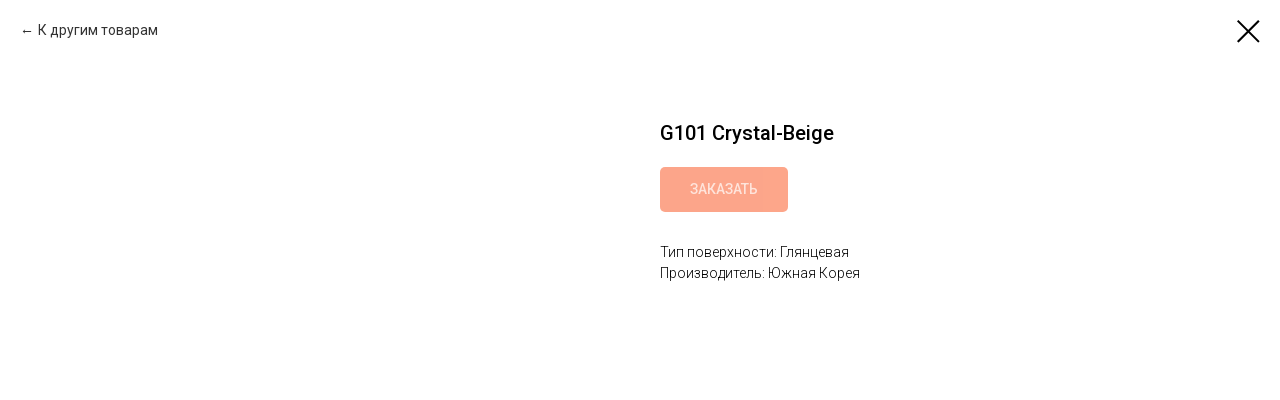

--- FILE ---
content_type: application/javascript
request_url: https://static.tildacdn.com/ws/project5561375/tilda-blocks-page28349646.min.js?t=1660881323
body_size: 10680
content:
window.isMobile=!1;if(/Android|webOS|iPhone|iPad|iPod|BlackBerry|IEMobile|Opera Mini/i.test(navigator.userAgent)){window.isMobile=!0}
window.isiOS=!1;if(/iPhone|iPad|iPod/i.test(navigator.userAgent)){window.isiOS=!0}
window.isiOSVersion='';if(window.isiOS){var version=(navigator.appVersion).match(/OS (\d+)_(\d+)_?(\d+)?/);if(version!==null){window.isiOSVersion=[parseInt(version[1],10),parseInt(version[2],10),parseInt(version[3]||0,10)]}}
window.browserLang=(window.navigator.userLanguage||window.navigator.language).toUpperCase().slice(0,2);window.tildaBrowserLang=window.browserLang;function t_throttle(fn,threshhold,scope){var last;var deferTimer;threshhold||(threshhold=250);return function(){var context=scope||this;var now=+new Date();var args=arguments;if(last&&now<last+threshhold){clearTimeout(deferTimer);deferTimer=setTimeout(function(){last=now;fn.apply(context,args)},threshhold)}else{last=now;fn.apply(context,args)}}}
function t754__init(recid){setTimeout(function(){t_onFuncLoad('t_prod__init',function(){t_prod__init(recid)});t754__hoverZoom_init(recid);t754_initPopup(recid);t754__updateLazyLoad(recid);t754__alignButtons_init(recid);t_onFuncLoad('t_store_addProductQuantityEvents',function(){t754_initProductQuantity(recid)});if(typeof jQuery!=='undefined'){$('body').trigger('twishlist_addbtn')}else{var event=document.createEvent('HTMLEvents');event.initEvent('twishlist_addbtn',!0,!1);document.body.dispatchEvent(event)}},500)}
function t754_initProductQuantity(recid){var rec=document.getElementById('rec'+recid);if(!rec)return;var productList=rec.querySelectorAll('.t754__col, .t754__product-full');Array.prototype.forEach.call(productList,function(product){if(typeof jQuery!=='undefined'){t_store_addProductQuantityEvents($(product))}else{t_store_addProductQuantityEvents(product)}})}
function t754__showMore(recid){var rec=document.getElementById('rec'+recid);if(!rec)return;var wrapperBlock=rec.querySelector('.t754');if(!wrapperBlock)return;var productColumns=wrapperBlock.querySelectorAll('.t754__col');var cardsSize=productColumns.length;var cardsCount=parseInt(wrapperBlock.getAttribute('data-show-count'),10);if(isNaN(cardsCount)||cardsCount<1)return;Array.prototype.forEach.call(productColumns,function(column){column.style.display='none'});for(var i=0;i<cardsCount;i++){if(productColumns[i]){productColumns[i].style.display='inline-block'}}
var showMoreButton=wrapperBlock.querySelector('.t754__showmore');if(!showMoreButton)return;if(showMoreButton.querySelector('td').textContent===''){showMoreButton.querySelector('td').textContent=t754__dict()}
if(cardsCount<productColumns.length){showMoreButton.style.display='inline-block'}
t754__showSeparator(wrapperBlock,cardsCount);showMoreButton.addEventListener('click',function(){var currentColumns=wrapperBlock.querySelectorAll('.t754__col');var currentColumnsShowed=0;Array.prototype.forEach.call(currentColumns,function(column){if(column.style.display==='inline-block'){++currentColumnsShowed}});for(var i=0;i<cardsCount+currentColumnsShowed;i++){if(currentColumns[i]){currentColumns[i].style.display='inline-block'}}
if(cardsCount+currentColumnsShowed>=cardsSize){showMoreButton.style.display='none'}
if(!document.querySelector('.t-records').getAttribute('data-tilda-mode')){if(window.lazy==='y'||document.getElementById('allrecords').getAttribute('data-tilda-lazy')==='yes'){t_onFuncLoad('t_lazyload_update',function(){t_lazyload_update()})}}
t754__showSeparator(wrapperBlock,cardsCount+currentColumnsShowed);if(wrapperBlock.querySelector('[data-buttons-v-align]')){t754__alignButtons(recid)}})}
function t754__showSeparator(rec,cardsCount){if(rec instanceof jQuery){rec=rec.get(0)}
var allSeparators=rec.querySelectorAll('.t754__separator_number');Array.prototype.forEach.call(allSeparators,function(separator){separator.classList.add('t754__separator_hide');if(separator.getAttribute('data-product-separator-number')<=cardsCount){separator.classList.remove('t754__separator_hide')}})}
function t754__dict(){var dictionary={EN:'Load more',RU:'Загрузить ещё',FR:'Charger plus',DE:'Mehr laden',ES:'Carga más',PT:'Carregue mais',UK:'Завантажити ще',JA:'もっと読み込む',ZH:'裝載更多',};var language=window.browserLang;return dictionary[language]?dictionary[language]:dictionary.EN}
function t754__alignButtons_init(recid){var rec=document.getElementById('rec'+recid);if(!rec)return;if(!rec.querySelector('[data-buttons-v-align]')){return}
try{t754__alignButtons(recid);if(document.querySelector('.t-records').getAttribute('data-tilda-mode')==='edit'){setInterval(function(){t754__alignButtons(recid)},200)}
window.addEventListener('resize',t_throttle(function(){if(window.noAdaptive&&window.isMobile){return}
t754__alignButtons(recid)},200));if(typeof jQuery!=='undefined'){$('#rec'+recid).find('.t754').bind('displayChanged',function(){t754__alignButtons(recid)})}else{var wrapperBlock=rec.querySelector('.t754');if(wrapperBlock){wrapperBlock.addEventListener('displayChanged',function(){t754__alignButtons(recid)})}}
if(window.isMobile){window.addEventListener('orientationchange',function(){t754__alignButtons(recid)})}}catch(error){console.log('buttons-v-align error: '+error.message)}}
function t754__alignButtons(recid){var rec=document.getElementById('rec'+recid);if(!rec)return;var wrappers=rec.querySelectorAll('.t754__textwrapper');var maxHeight=0;var container=rec.querySelector('.t754__parent');if(!container)return;var itemsInRow=parseInt(container.getAttribute('data-blocks-per-row'),10);if(!itemsInRow){itemsInRow=3}
var mobileView=window.innerWidth<=480;var tableView=window.innerWidth<=960&&window.innerWidth>480;var mobileOneRow=window.innerWidth<=960&&rec.querySelector('.t754__container_mobile-flex');var mobileTwoItemsInRow=window.innerWidth<=480&&rec.querySelector('.t754 .mobile-two-columns');if(mobileView){itemsInRow=1}
if(tableView){itemsInRow=2}
if(mobileTwoItemsInRow){itemsInRow=2}
if(mobileOneRow){itemsInRow=999999}
var count=1;var wrappersInRow=[];Array.prototype.forEach.call(wrappers,function(element){element.style.height='auto';if(itemsInRow===1){element.style.height='auto'}else{wrappersInRow.push(element);if(element.offsetHeight>maxHeight){maxHeight=element.offsetHeight}
Array.prototype.forEach.call(wrappersInRow,function(wrapper){wrapper.style.height=maxHeight+'px'});if(count===itemsInRow){count=0;maxHeight=0;wrappersInRow=[]}
count++}})}
function t754__hoverZoom_init(recid){if(window.isMobile)return;var rec=document.getElementById('rec'+recid);if(!rec)return;try{if(!rec.querySelector('[data-hover-zoom]')){return}
var hoverScript='https://static.tildacdn.com/js/tilda-hover-zoom-1.0.min.js';if(document.querySelector("script[src^='"+hoverScript+"']")){t_onFuncLoad('t_hoverZoom_init',function(){t_hoverZoom_init(recid)})}else{var script=document.createElement('script');script.type='text/javascript';script.src=hoverScript;script.onload=function(){setTimeout(function(){t_hoverZoom_init(recid)},500)};script.onerror=function(error){console.log('Upload script error: ',error)};document.head.appendChild(script)}}catch(error){console.log('Zoom image init error: '+error.message)}}
function t754__updateLazyLoad(recid){var scrollContainer=document.querySelector('#rec'+recid+' .t754__container_mobile-flex');var currentMode=document.querySelector('.t-records').getAttribute('data-tilda-mode');if(scrollContainer&&currentMode!=='edit'&&currentMode!=='preview'){scrollContainer.addEventListener('scroll',t_throttle(function(){if(window.lazy==='y'||document.getElementById('allrecords').getAttribute('data-tilda-lazy')==='yes'){t_onFuncLoad('t_lazyload_update',function(){t_lazyload_update()})}}))}}
function t754_initPopup(recid){var rec=document.getElementById('rec'+recid);var popup=rec.querySelector('.t-popup');if(!rec)return;var body=document.body;var popup=rec.querySelector('.t-popup');var linksProd=rec.querySelectorAll('[href^="#prodpopup"]');Array.prototype.forEach.call(linksProd,function(link){link.addEventListener('click',clickOnceHandler,!1);function clickOnceHandler(event){event.preventDefault();var product=link.closest('.js-product');var productLid=product.getAttribute('data-product-lid');t_onFuncLoad('t_sldsInit',function(){t_sldsInit(recid+' #t754__product-'+productLid)});link.removeEventListener('click',clickOnceHandler,!1)}
link.addEventListener('click',function(event){event.preventDefault();var isT1002Button=event.target.classList.contains('t1002__addBtn')||event.target.parentNode.classList.contains('t1002__addBtn');if(isT1002Button)return;t754_showPopup(recid);var product=link.closest('.js-product');var productLid=product.getAttribute('data-product-lid');var productFull=popup.querySelector('.js-product[data-product-lid="'+productLid+'"]');productFull.style.display='block';var analitics=link.getAttribute('data-track-popup');if(analitics){var productName=productFull.querySelector('.js-product-name');if(productName){var virtTitle=productName.textContent;if(!virtTitle){virtTitle='prod'+productLid}
Tilda.sendEventToStatistics(analitics,virtTitle)}}
var currentUrl=window.location.href;if(currentUrl.indexOf('#!/tproduct/')<0&&currentUrl.indexOf('%23!/tproduct/')<0&&currentUrl.indexOf('#%21%2Ftproduct%2F')<0){if(history.replaceState){window.history.replaceState('','',window.location.href+'#!/tproduct/'+recid+'-'+productLid)}}
t754_updateSlider(recid+' #t754__product-'+productLid);if(window.lazy==='y'||document.getElementById('allrecords').getAttribute('data-tilda-lazy')==='yes'){t_onFuncLoad('t_lazyload_update',function(){t_lazyload_update()})}})});if(popup){popup.addEventListener('mousedown',function(event){var windowWidth=window.innerWidth;var maxScrollBarWidth=17;var windowWithoutScrollBar=windowWidth-maxScrollBarWidth;if(event.clientX>windowWithoutScrollBar){return}
if(event.target===this){t754_closePopup(body,popup)}})}
var closeButtons=rec.querySelectorAll('.t-popup__close, .t754__close-text');Array.prototype.forEach.call(closeButtons,function(button){button.addEventListener('click',function(){t754_closePopup(body,popup)})});document.addEventListener('keydown',function(event){var isGalleryShowedOldLib=document.body.classList.contains('t-zoomer__show');if(isGalleryShowedOldLib)return;var isGalleryShowedNewLib=document.body.classList.contains('t-zoomer__active');if(isGalleryShowedNewLib)return;var isPopupShowed=document.body.classList.contains('t-body_popupshowed');if(!isPopupShowed)return;if(popup&&popup.classList.contains('t-popup_show')){if(event.keyCode===27){t754_closePopup(body,popup)}}});if(!document.getElementById('record'+recid)){t754_checkUrl(recid)}
t754_copyTypography(recid)}
function t754_showPopup(recid){var rec=document.getElementById('rec'+recid);if(!rec)return;var popup=rec.querySelector('.t-popup');var fullProducts=popup.querySelectorAll('.t754__product-full');Array.prototype.forEach.call(fullProducts,function(product){product.style.display='none'});popup.style.display='block';setTimeout(function(){popup.querySelector('.t-popup__container').classList.add('t-popup__container-animated');popup.classList.add('t-popup_show');if(window.lazy==='y'||document.getElementById('allrecords').getAttribute('data-tilda-lazy')==='yes'){t_onFuncLoad('t_lazyload_update',function(){t_lazyload_update()})}},50);var body=document.body;body.classList.add('t-body_popupshowed');if(typeof jQuery!=='undefined'){$('body').trigger('twishlist_addbtn')}else{var event=document.createEvent('HTMLEvents');event.initEvent('twishlist_addbtn',!0,!1);body.dispatchEvent(event)}}
function t754_closePopup(body,popup){var fullProducts=popup.querySelectorAll('.t754__product-full');body.classList.remove('t-body_popupshowed');popup.classList.remove('t-popup_show');var currentUrl=window.location.href;var indexToRemove=currentUrl.indexOf('#!/tproduct/');if(typeof jQuery!=='undefined'){$('body').trigger('twishlist_addbtn')}else{var event=document.createEvent('HTMLEvents');event.initEvent('twishlist_addbtn',!0,!1);body.dispatchEvent(event)}
if(/iPhone|iPad|iPod/i.test(navigator.userAgent)&&indexToRemove<0){indexToRemove=currentUrl.indexOf('%23!/tproduct/');if(indexToRemove<0){indexToRemove=currentUrl.indexOf('#%21%2Ftproduct%2F')}}
currentUrl=currentUrl.substring(0,indexToRemove);setTimeout(function(){popup.scrollTop=0;popup.style.display='none';Array.prototype.forEach.call(fullProducts,function(product){product.style.display='none'});if(history.replaceState){window.history.replaceState('','',currentUrl)}},300)}
function t754_updateSlider(recid){var rec=document.querySelector('#rec'+recid);if(!rec)return;t_onFuncLoad('t_slds_SliderWidth',function(){t_slds_SliderWidth(recid)});var slider=rec.querySelector('.t-slds__container');var paddingLeft=parseInt(slider.style.paddingLeft)||0;var paddingRight=parseInt(slider.style.paddingRight)||0;var sliderWrapper=rec.querySelector('.t-slds__items-wrapper');var sliderWidth=slider.clientWidth-(paddingLeft+paddingRight);var pos=parseFloat(sliderWrapper.getAttribute('data-slider-pos'));sliderWrapper.style.transform='translate3d(-'+sliderWidth*pos+'px, 0, 0)';t_onFuncLoad('t_slds_UpdateSliderHeight',function(){t_slds_UpdateSliderHeight(recid)});t_onFuncLoad('t_slds_UpdateSliderArrowsHeight',function(){t_slds_UpdateSliderArrowsHeight(recid)})}
function t754_checkUrl(recid){var currentUrl=window.location.href;var tprodIndex=currentUrl.indexOf('#!/tproduct/');if(tprodIndex===-1){tprodIndex=currentUrl.indexOf('%23!/tproduct/');if(tprodIndex===-1){tprodIndex=currentUrl.indexOf('#%21%2Ftproduct%2F')}}
if(tprodIndex!==-1){var currentUrl=currentUrl.substring(tprodIndex,currentUrl.length);var curProdLid=currentUrl.substring(currentUrl.indexOf('-')+1,currentUrl.length);if(currentUrl.indexOf(recid)===-1)return;var rec=document.getElementById('rec'+recid);if(!rec)return;if(currentUrl.indexOf(recid)!==0&&rec.querySelector('[data-product-lid="'+curProdLid+'"]')){var currentLink=rec.querySelector('[data-product-lid="'+curProdLid+'"] [href^="#prodpopup"]');var event=document.createEvent('HTMLEvents');event.initEvent('click',!0,!1);if(currentLink){currentLink.dispatchEvent(event)}}}}
function t754_removeSizeStyles(styleStr){if(styleStr&&(styleStr.indexOf('font-size')!==-1||styleStr.indexOf('padding-top')!==-1||styleStr.indexOf('padding-bottom')!==-1)){var styleStrSplitted=styleStr.split(';');styleStr='';for(var i=0;i<styleStrSplitted.length;i++){if(styleStrSplitted[i].indexOf('font-size')!==-1||styleStrSplitted[i].indexOf('padding-top')!==-1||styleStrSplitted[i].indexOf('padding-bottom')!==-1){styleStrSplitted.splice(i,1);i--;continue}
if(!styleStrSplitted[i]){continue}
styleStr+=styleStrSplitted[i]+';'}}
return styleStr}
function t754_copyTypography(recid){var rec=document.getElementById('rec'+recid);if(!rec)return;var productTitle=rec.querySelector('.t754__title');var productDescription=rec.querySelector('.t754__descr');if(!productTitle||!productDescription){return}
var titleStyle=productTitle.getAttribute('style');var descrStyle=productDescription.getAttribute('style');var popupTitles=rec.querySelectorAll('.t-popup .t754__title');Array.prototype.forEach.call(popupTitles,function(title){title.setAttribute('style',t754_removeSizeStyles(titleStyle))});var popupDescription=rec.querySelectorAll('.t-popup .t754__descr, .t-popup .t754__text');Array.prototype.forEach.call(popupDescription,function(description){description.setAttribute('style',t754_removeSizeStyles(descrStyle))})}
if(!Element.prototype.matches){Element.prototype.matches=Element.prototype.matchesSelector||Element.prototype.msMatchesSelector||Element.prototype.mozMatchesSelector||Element.prototype.webkitMatchesSelector||Element.prototype.oMatchesSelector}
if(!Element.prototype.closest){Element.prototype.closest=function(s){var el=this;while(el&&el.nodeType===1){if(Element.prototype.matches.call(el,s)){return el}
el=el.parentElement||el.parentNode}
return null}}
function t654_showPanel(recId){var rec=document.getElementById('rec'+recId);if(!rec)return;var container=rec.querySelector('.t654');if(!container)return;var buttonClose=rec.querySelector('.t654__icon-close');var storageItem=container.getAttribute('data-storage-item');var delta=container.getAttribute('data-storage-delta')*86400;var today=Math.floor(Date.now()/1000);var lastOpen=null;var currentDelta;if(typeof localStorage==='object'){try{lastOpen=localStorage.getItem(storageItem);currentDelta=today-lastOpen}catch(e){console.log('Your web browser does not support localStorage.')}}
if(lastOpen===null||currentDelta>=delta){container.classList.remove('t654_closed')}
buttonClose.addEventListener('click',function(event){container.classList.add('t654_closed');if(delta){if(typeof localStorage==='object'){try{localStorage.setItem(storageItem,Math.floor(Date.now()/1000))}catch(e){console.log('Your web browser does not support localStorage.')}}}
event.preventDefault()});if(window.innerWidth>980){window.addEventListener('scroll',t_throttle(function(){if(container.classList.contains('t654_bottom')&&document.getElementById('tildacopy')&&(window.innerHeight+window.scrollY)>=document.body.offsetHeight-70){container.style.visibility='hidden'}else{var appearOffset=container.getAttribute('data-appearoffset');if(!appearOffset){container.style.visibility='visible'}}}))}}
function t654_setBg(recId){var rec=document.getElementById('rec'+recId);if(!rec)return;var container=rec.querySelector('.t654');if(!container)return;if(window.innerWidth>980){if(container.getAttribute('data-bgcolor-setbyscript')==='yes'){container.style.backgroundColor=container.getAttribute('data-bgcolor-rgba')}}else{container.style.backgroundColor=container.getAttribute('data-bgcolor-hex');container.setAttribute('data-bgcolor-setbyscript','yes')}}
function t654_appearMenu(recId){var rec=document.getElementById('rec'+recId);if(!rec)return;var container=rec.querySelector('.t654');if(!container)return;if(window.innerWidth>980){var appearOffset=container.getAttribute('data-appearoffset');if(appearOffset){if(appearOffset.indexOf('vh')>-1){appearOffset=Math.floor((window.innerHeight*(parseInt(appearOffset)/100)))}
appearOffset=parseInt(appearOffset,10);if(window.pageYOffset>=appearOffset){if(getComputedStyle(container,null).visibility==='hidden'){if(container.classList.contains('t654_top')){container.style.top='-50px';container.style.visibility='visible';t654__fadeIn(container);t654__animate(container,'top')}else{container.style.bottom='-50px';container.style.visibility='visible';t654__fadeIn(container);t654__animate(container,'bottom')}}}else{container.style.visibility='hidden'}}}}
function t654_changebgopacitymenu(recId){var rec=document.getElementById('rec'+recId);if(!rec)return;var container=rec.querySelector('.t654');if(!container)return;if(window.innerWidth>980){var bgColor=container.getAttribute('data-bgcolor-rgba');var bgColorAfterScroll=container.getAttribute('data-bgcolor-rgba-afterscroll');var bgOpacity=container.getAttribute('data-bgopacity');var bgOpacityTwo=container.getAttribute('data-bgopacity-two');var menuShadow=container.getAttribute('data-menushadow');var menuShadowValue=menuShadow;if(menuShadow!=='100'){menuShadowValue='0.'+menuShadow}
if(window.pageYOffset>20){container.style.backgroundColor=bgColorAfterScroll;if(bgOpacityTwo==='0'||menuShadow===' '){container.style.boxShadow='none'}else{container.style.boxShadow='0px 1px 3px rgba(0, 0, 0, '+menuShadowValue+')'}}else{container.style.backgroundColor=bgColor;if(bgOpacity==='0.0'||menuShadow===' '){container.style.boxShadow='none'}else{container.style.boxShadow='0px 1px 3px rgba(0, 0, 0, '+menuShadowValue+')'}}}}
function t654__fadeIn(el){if(el.style.display==='block')return;var opacity=0;el.style.opacity=opacity;el.style.display='block';var timer=setInterval(function(){el.style.opacity=opacity;opacity+=0.1;if(opacity>=1.0){clearInterval(timer);el.style.display=''}},20)}
function t654__animate(element,animate){var duration=200;var start=parseInt(getComputedStyle(element,null)[animate]);var change=0-start;var currentTime=0;var increment=16;function t654__easeInOutCubic(currentTime,start,change){if((currentTime/=duration/2)<1){return change/2*currentTime*currentTime*currentTime+start}else{return change/2*((currentTime-=2)*currentTime*currentTime+2)+start}}
function t654__animateScroll(){currentTime+=increment;element.style[animate]=t654__easeInOutCubic(currentTime,start,change)+'px';if(currentTime<duration){setTimeout(t654__animateScroll,increment)}else{element.style[animate]='0px'}}
t654__animateScroll()}
function t461_setLogoPadding(recid){if(window.innerWidth>980){var rec=document.getElementById('rec'+recid);var menu=rec?rec.querySelector('.t461'):null;var logo=menu?menu.querySelector('.t461__logowrapper'):null;var leftSide=menu?menu.querySelector('.t461__leftwrapper'):null;var rightSide=menu?menu.querySelector('.t461__rightwrapper'):null;var logoWidth=logo?logo.clientWidth:0;if(leftSide)leftSide.style.paddingRight=((logoWidth/2)+50)+'px';if(rightSide)rightSide.style.paddingLeft=((logoWidth/2)+50)+'px'}}
function t978_init(recid,cols,openOnClick){var rec=document.getElementById('rec'+recid);var menu=rec?rec.querySelector('.t978'):null;var hook=menu?menu.getAttribute('data-tooltip-hook'):'';if(!hook)return;var hookLinks=document.querySelectorAll('a[href="'+hook+'"]');var hookLinkParent=hookLinks.length?hookLinks[0].closest('[data-menu]'):null;var isHookLinkParentFixed=hookLinkParent?hookLinkParent.style.position==='fixed'||window.getComputedStyle(hookLinkParent).position==='fixed':!1;var tooltipMenu=document.querySelectorAll('#rec'+recid+' .t978__tooltip-menu');Array.prototype.forEach.call(tooltipMenu,function(tooltip){var isPosFixed=isHookLinkParentFixed?'yes':'no';tooltip.setAttribute('data-pos-fixed',isPosFixed)});Array.prototype.forEach.call(hookLinks,function(hookLink){hookLink.classList.add('t978__tm-link');hookLink.setAttribute('data-tooltip-menu-id',recid)});t978_addArrow(recid,hookLinks);t978_setUpMenu(recid,hookLinks,cols,openOnClick);t978_findActiveItem()}
function t978_preview(recid,cols){var rec=document.getElementById('rec'+recid);if(!rec)return;var tooltipMenu=rec.querySelector('.t978__tooltip-menu');var content=tooltipMenu?tooltipMenu.querySelector('.t978__content'):null;var submenuContainer=content?content.querySelector('.t978__submenu-container'):null;t978_divideMenu(recid,cols);var submenuActiveLink=content?content.querySelectorAll('.t978__menu-link'):[];submenuActiveLink=Array.prototype.filter.call(submenuActiveLink,function(activeLink){return(activeLink.hasAttribute('data-menu-submenu-hook')&&activeLink.getAttribute('data-menu-submenu-hook'))});var submenuHook=submenuActiveLink.length?submenuActiveLink[0].getAttribute('data-menu-submenu-hook'):'';if(!submenuHook)return;var activeSubmenuContainer=content?content.querySelector('.t978__submenu-wrapper[data-submenu-hook="'+submenuHook+'"]'):null;var activeSubmenu=activeSubmenuContainer?activeSubmenuContainer.querySelector('.t978__submenu'):null;if(window.innerWidth>980){if(activeSubmenuContainer)activeSubmenuContainer.style.display='block';if(submenuContainer)submenuContainer.style.display='block';if(activeSubmenu)activeSubmenu.classList.add('t978__submenu_show')}}
function t978_divideMenu(recid,rows){var rec=document.getElementById('rec'+recid);if(!rec)return;if(!rows)rows=1;var wrapperList=rec.querySelectorAll('.t978__tooltip-menu .t978__content .t978__submenu-wrapper');Array.prototype.forEach.call(wrapperList,function(wrapper){var items=wrapper.querySelectorAll('.t978__submenu-item');var list=wrapper.querySelector('.t978__submenu-list');var minItemsCountInRow=Math.floor(items.length/rows);var remainder=items.length%rows;var rowClass='t978__menu-col_'+rows;for(var i=0;i<rows;i++){var row=document.createElement('div');row.classList.add('t978__menu-col');row.classList.add(rowClass);if(list)list.appendChild(row)}
var listRows=list?list.querySelectorAll('.t978__menu-col'):[];var pointer=0;Array.prototype.forEach.call(listRows,function(row,i){var itemsArray=Array.prototype.slice.call(items);var itemPerCol=i<remainder?minItemsCountInRow+1:minItemsCountInRow;var slicedItems=itemsArray.splice(pointer,pointer+itemPerCol);slicedItems.forEach(function(el){row.appendChild(el)});pointer+=itemPerCol})})}
function t978_setUpMenu(recid,hookLinks,cols,openOnClick){hookLinks=Array.prototype.slice.call(hookLinks);var rec=document.getElementById('rec'+recid);var submenu=rec?rec.querySelector('.t978__tooltip-menu'):null;if(!submenu)return;var content=submenu.querySelector('.t978__content');var menu=rec.querySelector('.t978');var verticalIndent=menu?menu.getAttribute('data-tooltip-margin'):'';t978_divideMenu(recid,cols);if(window.innerWidth>980){t978_addEventsDesktop(submenu,hookLinks,verticalIndent,openOnClick)}else{t978_addEventsMobile(submenu,hookLinks,verticalIndent,openOnClick)}
window.addEventListener('scroll',t_throttle(function(){if(content){content.addEventListener('mouseleave',function(){var activeHookLinks=hookLinks.length?hookLinks.filter(function(link){return link.classList.contains('t978__tm-link_active')}):[];var nextEl=activeHookLinks.length?activeHookLinks[0].nextElementSibling:null;if(submenu.classList.contains('t978__tooltip-menu_show')||(nextEl&&nextEl.classList.contains('t978__tooltip-menu_mobile'))){t978_hideTooltipmenu(nextEl)}})}},300));var links=document.querySelectorAll('.t978__tooltip-menu a[href*="#"]');links=Array.prototype.slice.call(links);links.forEach(function(link){link.addEventListener('click',function(){t978_hideTooltipmenu(submenu,link);links.forEach(function(element){element.classList.remove('t-active')});link.classList.add('t-active')})});var elements=document.querySelectorAll('.t450, .t199__mmenu, .t280, .t282, .t204__burger, .t451, .t466');var event=document.createEvent('Event');event.initEvent('clickedAnchorInTooltipMenu',!0,!0);document.addEventListener('click',function(e){if(e.target.closest('.t978__tooltip-menu a[href*="#"]')){Array.prototype.forEach.call(elements,function(el){el.dispatchEvent(event)})}})}
function t978_addEventsDesktop(tooltipMenu,hookLinks,verticalIndent,openOnClick){if(!tooltipMenu)return;hookLinks=Array.prototype.slice.call(hookLinks);var menuLinks=tooltipMenu.querySelector('.t978__menu-link');var submenuContainer=tooltipMenu.querySelector('.t978__submenu-container');var submenuWrapper=tooltipMenu.querySelectorAll('.t978__submenu-wrapper');var timer;var hooksAndMenu=hookLinks.concat(tooltipMenu);hooksAndMenu.forEach(function(element){element.addEventListener('mouseover',function(e){e.preventDefault();if(element.classList.contains('t978__tooltip-menu')&&!element.classList.contains('t978__tooltip-menu_show'))return;clearTimeout(timer);if(element.classList.contains('t978__tooltip-menu')&&tooltipMenu.classList.contains('t978__tooltip-menu_show'))return;t978_showTooltipmenu(element,tooltipMenu,verticalIndent);t978_addSubmenuEvents(tooltipMenu,openOnClick)});element.addEventListener('mouseout',function(){timer=setTimeout(function(){t978_hideTooltipmenu(tooltipMenu);t978_resetSubmenu(menuLinks,submenuWrapper,submenuContainer)},300)})});window.addEventListener('resize',t_throttle(function(){var tooltipMenuMobile=document.querySelector('.t978__tooltip-menu_mobile');if(tooltipMenuMobile)t978_hideTooltipmenu(tooltipMenuMobile)},300))}
function t978_addEventsMobile(tooltipMenu,hookLinks,verticalIndent,openOnClick){hookLinks.forEach(function(hookLink){hookLink.addEventListener('click',function(e){e.preventDefault();var activeHookLink=hookLinks.filter(function(el){return el.classList.contains('t978__tm-link_active')});var nextAfterActiveHookLink=activeHookLink.length?activeHookLink[0].nextElementSibling:null;if(tooltipMenu&&tooltipMenu.classList.contains('t978__tooltip-menu_show')||(nextAfterActiveHookLink&&nextAfterActiveHookLink.classList.contains('t978__tooltip-menu_mobile'))){t978_hideTooltipmenu(nextAfterActiveHookLink,hookLink);t978_addSubmenuEvents(nextAfterActiveHookLink,openOnClick)}else{var tooltipMobile=tooltipMenu?tooltipMenu.cloneNode(!0):null;if(tooltipMobile)tooltipMobile.classList.add('t978__tooltip-menu_mobile');t978_showTooltipmenu(hookLink,tooltipMobile,verticalIndent);t978_addSubmenuEvents(tooltipMobile,openOnClick)}})})}
function t978_showTooltipmenu(currentAnchor,tooltipmenu,verticalIndent){var menu=tooltipmenu?tooltipmenu.closest('.t228'):null;if(window.innerWidth<=980){if(currentAnchor&&tooltipmenu)currentAnchor.insertAdjacentElement('afterend',tooltipmenu);if(menu){var event=document.createEvent('Event');event.initEvent('overflow',!0,!0);menu.dispatchEvent(event)}
var parent=currentAnchor?currentAnchor.parentElement:null;var isInsideZero=parent?currentAnchor.parentElement.classList.contains('t396__elem'):!1;var parentOffsetLeft=parent?parent.getBoundingClientRect().left:0;var needReposition=window.innerWidth-parentOffsetLeft<150;if(tooltipmenu){tooltipmenu.style.position=isInsideZero?'absolute':'static';tooltipmenu.style.left=needReposition?'auto':'0';tooltipmenu.style.right=needReposition?'0':'auto'}
if(tooltipmenu)tooltipmenu.classList.add('t978__tooltip-menu_show');if(tooltipmenu&&(tooltipmenu.closest('.t280')||tooltipmenu.closest('.t450')||tooltipmenu.closest('.t451'))){tooltipmenu.style.display='block';var allTooltipMenu=document.querySelectorAll('.t978__tooltip-menu_mobile');Array.prototype.forEach.call(allTooltipMenu,function(tooltipMenu){if(tooltipMenu===tooltipmenu)return;var link=tooltipMenu.previousElementSibling;if(link)link.classList.remove('t978__tm-link_active');t978_removeEl(tooltipMenu)})}else{var otherTooltipMenu=document.querySelectorAll('.t978__tooltip-menu_mobile');otherTooltipMenu=Array.prototype.filter.call(otherTooltipMenu,function(tooltip){return tooltip!==tooltipmenu});otherTooltipMenu.forEach(function(el){var link=el.previousElementSibling;if(link)link.classList.remove('t978__tm-link_active');t978_slideUp(el)});t978_slideDown(tooltipmenu)}
if(currentAnchor)currentAnchor.classList.add('t978__tm-link_active');if(window.lazy==='y'){t_lazyload_update()}}else{t978_positionTooltipmenu(currentAnchor,tooltipmenu,verticalIndent);if(window.lazy==='y'){t_lazyload_update()}}}
function t978_positionTooltipmenu(currentAnchor,tooltipMenu,verticalIndent){t978_positionTooltipmenuX(currentAnchor,tooltipMenu);t978_positionTooltipmenuY(currentAnchor,tooltipMenu,verticalIndent);if(tooltipMenu)tooltipMenu.style.display='block';if(tooltipMenu)tooltipMenu.classList.add('t978__tooltip-menu_show');if(currentAnchor)currentAnchor.classList.add('t978__tm-link_active')}
function t978_positionTooltipmenuX(currentAnchor,tooltipMenu){if(!tooltipMenu)return;tooltipMenu.style.display='block';var menu=tooltipMenu.querySelector('.t978__menu');var corner=tooltipMenu.querySelector('.t978__tooltip-menu-corner');var cornerBorder=tooltipMenu.querySelector('.t978__tooltip-menu-corner-border');var winWidth=window.innerWidth;var menuWidth=menu.offsetWidth;var tooltipmenuWidth=tooltipMenu.offsetWidth;var anchorWidth=t978_getValueWithoutPadding(currentAnchor,'width');if(currentAnchor&&currentAnchor.classList.contains('t-btn')){anchorWidth=currentAnchor.offsetWidth}
var anchorLeft=currentAnchor.getBoundingClientRect().left+window.pageXOffset;tooltipMenu.style.display='';var cornerLeft;var menuX;var initialMenuX;var anchorCenter;var menuCenter;var arrowHeight=10;var menuPos='left';var menuWindowMargin=10;var minMenuWidth=200;initialMenuX=(anchorLeft+anchorWidth/2)-menuWidth/2;var anchorX=anchorLeft;if((initialMenuX+menuWidth)>winWidth-minMenuWidth){menuPos='right';if(menu)menu.style.order='1';anchorX=winWidth-(anchorLeft+anchorWidth);menuX=winWidth-initialMenuX-tooltipmenuWidth;if(initialMenuX+tooltipmenuWidth>winWidth-menuWindowMargin){menuX=menuWindowMargin}}else{menuX=initialMenuX;if(initialMenuX<menuWindowMargin){menuX=menuWindowMargin}}
cornerLeft=menuWidth/2-arrowHeight/2;anchorCenter=anchorX+anchorWidth/2;menuCenter=menuX+menuWidth/2;if(menuCenter!==anchorCenter){if(menuX<anchorX){cornerLeft=(anchorX-menuX)+anchorWidth/2-arrowHeight/2}else{cornerLeft=anchorWidth/2-arrowHeight/2}}
if(corner)corner.style[menuPos]=cornerLeft+'px';if(cornerBorder)cornerBorder.style[menuPos]=cornerLeft+'px';if(tooltipMenu)tooltipMenu.style[menuPos]=menuX+'px'}
function t978_positionTooltipmenuY(currentAnchor,tooltipMenu,verticalIndent){var tooltipmenuHeight=tooltipMenu?tooltipMenu.offsetHeight:null;var scrollTop=window.pageYOffset;var anchorHeight=t978_getValueWithoutPadding(currentAnchor,'height');var menuFixed=tooltipMenu?tooltipMenu.getAttribute('data-pos-fixed'):null;var corner=tooltipMenu?tooltipMenu.querySelector('.t978__tooltip-menu-corner'):null;var cornerBorder=tooltipMenu?tooltipMenu.querySelector('.t978__tooltip-menu-corner-border'):null;var currentAnchorTopPos=currentAnchor?currentAnchor.getBoundingClientRect().top:0;var arrowHeight=10;var verticalIndentDefault=25;if(verticalIndent){verticalIndent=parseInt(verticalIndent,10);verticalIndent+=arrowHeight}else{verticalIndent=verticalIndentDefault}
var axisY;if(menuFixed==='yes'){axisY=currentAnchorTopPos+anchorHeight+verticalIndent;if(tooltipMenu)tooltipMenu.style.position='fixed'}else{axisY=currentAnchorTopPos+scrollTop+anchorHeight+verticalIndent}
if(axisY+tooltipmenuHeight>scrollTop+document.documentElement.clientHeight&&axisY>=tooltipmenuHeight&&axisY-scrollTop>tooltipmenuHeight){axisY=Math.max(axisY-tooltipmenuHeight-anchorHeight-verticalIndent*2,scrollTop);if(tooltipMenu)tooltipMenu.classList.remove('t978__tooltip-menu_bottom');if(tooltipMenu)tooltipMenu.classList.add('t978__tooltip-menu_top');if(corner)corner.classList.remove('t978__tooltip-menu-corner_bottom');if(corner)corner.classList.add('t978__tooltip-menu-corner_top');if(cornerBorder)cornerBorder.classList.remove('t978__tooltip-menu-corner-border_bottom');if(cornerBorder)cornerBorder.classList.add('t978__tooltip-menu-corner-border_top')}else{if(tooltipMenu)tooltipMenu.classList.remove('t978__tooltip-menu_top');if(tooltipMenu)tooltipMenu.classList.add('t978__tooltip-menu_bottom');if(corner)corner.classList.remove('t978__tooltip-menu-corner_top');if(corner)corner.classList.add('t978__tooltip-menu-corner_bottom');if(cornerBorder)cornerBorder.classList.remove('t978__tooltip-menu-corner-border_top');if(cornerBorder)cornerBorder.classList.add('t978__tooltip-menu-corner-border_bottom')}
if(tooltipMenu)tooltipMenu.style.top=axisY+'px'}
function t978_hideTooltipmenu(tooltipmenu,link){var menu=tooltipmenu?tooltipmenu.querySelector('.t978__menu'):null;var corner=tooltipmenu?tooltipmenu.querySelector('.t978__tooltip-menu-corner'):null;var cornerBorder=tooltipmenu?tooltipmenu.querySelector('.t978__tooltip-menu-corner-border'):null;var tooltipmenuParent=tooltipmenu?tooltipmenu.parentElement:null;var activeLink=tooltipmenuParent?tooltipmenuParent.querySelector('.t978__tm-link_active'):null;var menuHookLink=link?link:activeLink;if(tooltipmenu&&tooltipmenu.classList.contains('t978__tooltip-menu_mobile')){if(tooltipmenu.closest('.t280')||tooltipmenu.closest('.t450')||tooltipmenu.closest('.t451')){tooltipmenu.style.display='none';t978_removeEl(tooltipmenu)}else{t978_slideUp(tooltipmenu,300,function(){t978_removeEl(tooltipmenu)})}
if(menuHookLink)menuHookLink.classList.remove('t978__tm-link_active')}else{var content=tooltipmenu?tooltipmenu.querySelector('.t978__content'):null;if(tooltipmenu)tooltipmenu.style.display='';if(tooltipmenu)tooltipmenu.style.left='';if(tooltipmenu)tooltipmenu.style.right='';if(tooltipmenu)tooltipmenu.style.top='';if(tooltipmenu)tooltipmenu.style.width='';if(menu)menu.style.order='';if(content)content.style.overflowY='';if(content)content.style.height='';if(corner)corner.style.left='';if(corner)corner.style.right='';if(cornerBorder)cornerBorder.style.left='';if(cornerBorder)cornerBorder.style.right='';if(tooltipmenu)tooltipmenu.classList.remove('t978__tooltip-menu_show')}
var activeLinks=document.querySelectorAll('.t978__tm-link_active');Array.prototype.forEach.call(activeLinks,function(link){link.classList.remove('t978__tm-link_active')})}
function t978_addSubmenuEvents(tooltipMenu,openOnClick){var submenuLinks=tooltipMenu?tooltipMenu.querySelectorAll('.t978__menu-link'):[];submenuLinks=Array.prototype.slice.call(submenuLinks);var submenuContainer=tooltipMenu?tooltipMenu.querySelector('.t978__submenu-container'):null;var submenuWrapper=tooltipMenu?tooltipMenu.querySelectorAll('.t978__submenu-wrapper'):null;var submenuContent=tooltipMenu?tooltipMenu.querySelectorAll('.t978__submenu-content'):null;var timer;var submenuOpened=!1;var linksAndContent=submenuLinks.slice();Array.prototype.forEach.call(submenuContent,function(content){linksAndContent.push(content)});submenuLinks.forEach(function(submenuLink){submenuLink.onclick=function(e){var submenuHook=submenuLink.getAttribute('data-menu-submenu-hook');if(submenuHook){e.preventDefault();if(window.innerWidth<=980){if(submenuLink.classList.contains('t978__menu-activelink')){t978_hideSubmenu(tooltipMenu,submenuHook)}else{submenuLink.classList.add('t978__menu-activelink');t978_showSubmenu(tooltipMenu,submenuHook);clearTimeout(timer)}}}}});if(window.innerWidth<=980)return;if(openOnClick==='on'){submenuLinks.forEach(function(submenuLink){submenuLink.onclick=function(e){var submenuHook=submenuLink.getAttribute('data-menu-submenu-hook');if(!submenuHook)return;e.preventDefault();if(submenuOpened){t978_resetSubmenu(submenuLinks,submenuWrapper,submenuContainer);submenuOpened=!1}else{submenuLink.classList.add('t978__menu-activelink');t978_showSubmenu(tooltipMenu,submenuHook);submenuOpened=!0}}})}else{linksAndContent.forEach(function(element){element.onmouseover=function(e){var submenuLink=e.target.closest('.t978__menu-link');if(submenuLink&&!submenuLink.classList.contains('.t978__menu-activelink')){t978_resetSubmenu(submenuLinks,submenuWrapper,submenuContainer)}
var submenuHook=element.getAttribute('data-menu-submenu-hook');if(submenuHook){element.classList.add('t978__menu-hoverlink');t978_showSubmenu(tooltipMenu,submenuHook)}
clearTimeout(timer)};element.onmouseout=function(){var submenuHook=element.getAttribute('data-menu-submenu-hook');if(submenuHook){timer=setTimeout(function(){t978_resetSubmenu(submenuLinks,submenuWrapper,submenuContainer)},300)}}})}}
function t978_showSubmenu(tooltipMenu,submenuHook){var content=tooltipMenu?tooltipMenu.querySelector('.t978__content'):null;var submenuContainer=content?content.querySelector('.t978__submenu-container'):null;var submenuWrapper=content?content.querySelector('.t978__submenu-wrapper[data-submenu-hook="'+submenuHook+'"]'):null;var activeLink=content?content.querySelector('.t978__menu-link[data-menu-submenu-hook="'+submenuHook+'"]'):null;var activeLinkWrapper=activeLink?activeLink.parentElement:null;var menu=tooltipMenu?tooltipMenu.closest('.t228'):null;if(menu){var event=document.createEvent('Event');event.initEvent('overflow',!0,!0);menu.dispatchEvent(event)}
if(window.innerWidth<=980){if(activeLinkWrapper&&submenuWrapper){activeLinkWrapper.insertAdjacentElement('afterend',submenuWrapper)}
if(content&&(content.closest('.t280')||content.closest('.t450')||content.closest('.t451'))){if(submenuContainer)submenuContainer.classList.add('t978__submenu_show');if(submenuWrapper)submenuWrapper.classList.add('t978__submenu_show')}else{t978_slideDown(submenuWrapper)}}else{if(submenuContainer)submenuContainer.classList.add('t978__submenu_show');if(submenuWrapper)submenuWrapper.classList.add('t978__submenu_show')}}
function t978_hideSubmenu(tooltipMenu,submenuHook){var content=tooltipMenu?tooltipMenu.querySelector('.t978__content'):null;var submenuContainer=content?content.querySelector('.t978__submenu-container'):null;var submenuWrapper=content?content.querySelector('.t978__submenu-wrapper[data-submenu-hook="'+submenuHook+'"]'):null;var activeLink=content?content.querySelector('.t978__menu-link[data-menu-submenu-hook="'+submenuHook+'"]'):null;if(activeLink)activeLink.classList.remove('t978__menu-activelink');if(activeLink)activeLink.classList.remove('t978__menu-hoverlink');if(window.innerWidth<=980){if(content&&content.closest('.t280')||content&&content.closest('.t450')||content&&content.closest('.t451')){if(submenuContainer)submenuContainer.classList.remove('t978__submenu_show');if(submenuWrapper)submenuWrapper.classList.remove('t978__submenu_show')}else{t978_slideUp(submenuContainer);t978_slideUp(submenuWrapper)}}else{if(submenuContainer)submenuContainer.classList.remove('t978__submenu_show');if(submenuWrapper)submenuWrapper.classList.remove('t978__submenu_show')}}
function t978_resetSubmenu(submenuLinks,submenuWrapper,submenuContainer){Array.prototype.forEach.call(submenuLinks,function(submenuLink){submenuLink.classList.remove('t978__menu-activelink');submenuLink.classList.remove('t978__menu-hoverlink')});if(window.innerWidth<=980){t978_slideUp(submenuContainer);if(submenuWrapper.length){Array.prototype.forEach.call(submenuWrapper,function(wrapper){t978_slideUp(wrapper)})}}else{if(submenuContainer)submenuContainer.classList.remove('t978__submenu_show');if(submenuWrapper.length){Array.prototype.forEach.call(submenuWrapper,function(wrapper){wrapper.classList.remove('t978__submenu_show')})}}}
function t978_addArrow(recid,hookLinks){hookLinks=Array.prototype.slice.call(hookLinks);var rec=document.getElementById('rec'+recid);var menu=rec?rec.querySelector('.t978'):null;var isArrowAppend=menu.getAttribute('data-add-arrow');if(!isArrowAppend)return;hookLinks.forEach(function(hookLink){var arrow=document.createElement('div');arrow.classList.add('t978__arrow');hookLink.appendChild(arrow)})}
function t978_findActiveItem(){var url=window.location.href;var pathname=window.location.pathname;var hash=window.location.hash;if(url.substr(url.length-1)==='/'){url=url.slice(0,-1)}
if(pathname.substr(pathname.length-1)==='/'){pathname=pathname.slice(0,-1)}
if(pathname.charAt(0)==='/'){pathname=pathname.slice(1)}
if(pathname===''){pathname='/'}
var shouldBeActiveElements=document.querySelectorAll('a[href=\''+url+'\'].t978__menu-link, a[href=\''+url+'\'].t978__submenu-link, '+'a[href=\''+url+'/\'].t978__menu-link, a[href=\''+url+'/\'].t978__submenu-link, '+'a[href=\''+pathname+'\'].t978__menu-link, a[href=\''+pathname+'\'].t978__submenu-link, '+'a[href=\'/'+pathname+'\'].t978__menu-link, a[href=\'/'+pathname+'\'].t978__submenu-link, '+'a[href=\''+pathname+'/\'].t978__menu-link, a[href=\''+pathname+'/\'].t978__submenu-link, '+'a[href=\'/'+pathname+'/\'].t978__menu-link, a[href=\'/'+pathname+'/\'].t978__submenu-link'+(hash?', a[href=\''+hash+'\'].t978__menu-link, a[href=\''+hash+'\'].t978__submenu-link':''));Array.prototype.forEach.call(shouldBeActiveElements,function(link){link.classList.add('t-active')})}
function t978_slideUp(target,duration,callback){if(!target)return;if(!duration)duration=300;var step=target.offsetHeight*10/duration;var difference=target.offsetHeight;target.style.overflow='hidden';target.setAttribute('data-slide','y');var timerID=setInterval(function(){difference-=step;target.style.height=difference+'px';if(difference<=0){target.style.height='';target.style.overflow='';target.style.display='none';target.removeAttribute('data-slide');if(typeof callback==='function'){callback()}
clearInterval(timerID)}},10)}
function t978_slideDown(target,duration){if(!target)return;if(!duration)duration=300;target.style.display='';var newDisplayValue=window.getComputedStyle(target).display==='none'?'block':window.getComputedStyle(target).display;target.style.display=newDisplayValue;var cahsedHeight=target.offsetHeight;target.style.height='0';target.style.overflow='hidden';target.setAttribute('data-slide','y');var step=cahsedHeight*10/duration;var difference=0;var timerID=setInterval(function(){target.style.height=difference+'px';difference+=step;if(difference>=cahsedHeight){target.style.height='';target.style.overflow='';target.style.display=newDisplayValue;target.removeAttribute('data-slide');clearInterval(timerID)}},10)}
function t978_removeEl(el){var elParent=el?el.parentElement:null;if(elParent)elParent.removeChild(el)}
function t978_getValueWithoutPadding(el,value){if(!el)return 0;var elWidth=el.offsetWidth||parseInt(window.getComputedStyle(el).width,10);var elHeight=el.offsetHeight||parseInt(window.getComputedStyle(el).height,10);switch(value){case 'width':var paddingLeft=el.style.paddingLeft||parseInt(window.getComputedStyle(el).paddingLeft,10);var paddingRight=el.style.paddingLeft||parseInt(window.getComputedStyle(el).paddingRight,10);return elWidth-(paddingLeft+paddingRight);case 'height':var paddingTop=el.style.paddingTop||parseInt(window.getComputedStyle(el).paddingTop,10);var paddingBottom=el.style.paddingBottom||parseInt(window.getComputedStyle(el).paddingBottom,10);return elHeight-(paddingTop+paddingBottom)}}
function t706_onSuccessCallback(){var products=document.querySelector('.t706__cartwin-products');var cartBottom=document.querySelector('.t706__cartwin-bottom');var cartForm=document.querySelector('.t706 .t-form__inputsbox');if(products)t706_slideUp(products,10);if(cartBottom)t706_slideUp(cartBottom,10);if(cartForm)t706_slideUp(cartForm,700);try{tcart__unlockScroll()}catch(error){}}
function t706_slideUp(target,duration){if(!target)return;if(!duration&&duration!==0)duration=500;target.style.transitionProperty='height, margin, padding';target.style.transitionDuration=duration+'ms';target.style.boxSizing='border-box';target.style.height=target.offsetHeight+'px';target.style.overflow='hidden';target.style.height='0';target.style.paddingTop='0';target.style.paddingBottom='0';target.style.marginTop='0';target.style.marginBottom='0';setTimeout(function(){target.style.display='none';target.style.height='';target.style.paddingTop='';target.style.paddingBottom='';target.style.marginTop='';target.style.marginBottom='';target.style.overflow='';target.style.transitionDuration='';target.style.transitionProperty=''},duration)}
function t898_init(recId){var rec=document.getElementById('rec'+recId);if(!rec)return;var container=rec.querySelector('.t898');if(!container)return;rec.setAttribute('data-animationappear','off');rec.style.opacity=1;var whatsApp=rec.querySelector('.t898__icon-whatsapp_wrapper');if(whatsApp){var whatsAppHref=whatsApp.getAttribute('href');if(whatsAppHref){t898_removeExtraSymbolsFromWhatsApp(whatsApp,whatsAppHref)}}
if(window.lazy==='y'||document.getElementById('allrecords').getAttribute('data-tilda-lazy')==='yes'){t_onFuncLoad('t_lazyload_update',function(){t_lazyload_update()})}}
function t898_removeExtraSymbolsFromWhatsApp(whatsApp,whatsAppHref){if(whatsAppHref&&whatsAppHref.indexOf('?text=')!==-1){var whatsAppHrefArr=whatsAppHref.split('?text=');whatsAppHrefArr[0]=whatsAppHrefArr[0].replace(/[\(\)+-]/g,'');whatsAppHref=whatsAppHrefArr[0]+'?text='+whatsAppHrefArr[1]}else{whatsAppHref=whatsAppHref.replace(/[\(\)+-]/,'')}
whatsApp.setAttribute('href',whatsAppHref)}
function t702_initPopup(recId){var rec=document.getElementById('rec'+recId);if(!rec)return;var container=rec.querySelector('.t702');if(!container)return;rec.setAttribute('data-animationappear','off');rec.setAttribute('data-popup-subscribe-inited','y');rec.style.opacity=1;var documentBody=document.body;var popup=rec.querySelector('.t-popup');var popupTooltipHook=popup.getAttribute('data-tooltip-hook');var analitics=popup.getAttribute('data-track-popup');var popupCloseBtn=popup.querySelector('.t-popup__close');var hrefs=rec.querySelectorAll('a[href*="#"]');var submitHref=rec.querySelector('.t-submit[href*="#"]');if(popupTooltipHook){var allTriggerButtons=document.querySelectorAll('a[href="'+popupTooltipHook+'"]');Array.prototype.forEach.call(allTriggerButtons,function(button){if(button){button.setAttribute('role','button');button.setAttribute('aria-haspopup','dialog')}});document.addEventListener('click',function(){var target=event.target;var href=target.closest('a[href*="#"]')?target.closest('a[href*="#"]'):!1;if(!href)return;var arrHref=href.href.split('#');if(decodeURI('#'+arrHref[1])!==popupTooltipHook)return;event.preventDefault();t702_showPopup(recId);if(!window.isMobile)href.classList.add('t-popup__triggered-btn');t_onFuncLoad('t_popup__resizePopup',function(){t_popup__resizePopup(recId)});t702__lazyLoad();if(analitics){Tilda.sendEventToStatistics(analitics,popupTooltipHook)}})}
popup.addEventListener('scroll',t_throttle(function(){t702__lazyLoad()}));popup.addEventListener('click',function(event){var windowWithoutScrollBar=window.innerWidth-17;if(event.clientX>windowWithoutScrollBar)return;if(event.target===this)t702_closePopup()});popupCloseBtn.addEventListener('click',t702_closePopup);if(submitHref){submitHref.addEventListener('click',function(){if(documentBody.classList.contains('t-body_scroll-locked')){documentBody.classList.remove('t-body_scroll-locked')}})}
for(var i=0;i<hrefs.length;i++){hrefs[i].addEventListener('click',function(){var url=this.getAttribute('href');if(!url||url.substring(0,7)!='#price:'){t702_closePopup();if(!url||url.substring(0,7)=='#popup:'){setTimeout(function(){documentBody.classList.add('t-body_popupshowed')},300)}}})}}
function t702_lockScroll(){var documentBody=document.body;if(!documentBody.classList.contains('t-body_scroll-locked')){var bodyScrollTop=typeof window.pageYOffset!=='undefined'?window.pageYOffset:(document.documentElement||documentBody.parentNode||documentBody).scrollTop;documentBody.classList.add('t-body_scroll-locked');documentBody.style.top='-'+bodyScrollTop+'px';documentBody.setAttribute('data-popup-scrolltop',bodyScrollTop)}}
function t702_unlockScroll(){var documentBody=document.body;if(documentBody.classList.contains('t-body_scroll-locked')){var bodyScrollTop=documentBody.getAttribute('data-popup-scrolltop');documentBody.classList.remove('t-body_scroll-locked');documentBody.style.top=null;documentBody.removeAttribute('data-popup-scrolltop');document.documentElement.scrollTop=parseInt(bodyScrollTop)}}
function t702_showPopup(recId){var rec=document.getElementById('rec'+recId);if(!rec)return;var container=rec.querySelector('.t702');if(!container)return;var popup=rec.querySelector('.t-popup');var popupContainer=popup.querySelector('.t-popup__container');var range=rec.querySelector('.t-range');var documentBody=document.body;popup.style.display='block';if(range)t702__triggerEvent(range,'popupOpened');setTimeout(function(){popupContainer.classList.add('t-popup__container-animated');popup.classList.add('t-popup_show');t_onFuncLoad('t_popup__trapFocus',function(){t_popup__trapFocus(popup)})},50);documentBody.classList.add('t-body_popupshowed');documentBody.classList.add('t702__body_popupshowed');if(/iPhone|iPad|iPod/i.test(navigator.userAgent)&&!window.MSStream&&window.isiOSVersion&&window.isiOSVersion[0]===11){setTimeout(function(){t702_lockScroll()},500)}
document.addEventListener('keydown',t702_escClosePopup);t702__lazyLoad()}
function t702_escClosePopup(event){if(event.key==='Escape')t702_closePopup()}
function t702_closePopup(){var popupAll=document.querySelectorAll('.t-popup');document.body.classList.remove('t-body_popupshowed');document.body.classList.remove('t702__body_popupshowed');for(var i=0;i<popupAll.length;i++){popupAll[i].classList.remove('t-popup_show')}
if(/iPhone|iPad|iPod/i.test(navigator.userAgent)&&!window.MSStream&&window.isiOSVersion&&window.isiOSVersion[0]===11){t702_unlockScroll()}
var triggeredButton=document.querySelector('.t-popup__triggered-btn');if(triggeredButton){triggeredButton.focus();triggeredButton.classList.remove('t-popup__triggered-btn')}
setTimeout(function(){var popupHide=document.querySelectorAll('.t-popup:not(.t-popup_show)');for(var i=0;i<popupHide.length;i++){popupHide[i].style.display='none'}},300);document.removeEventListener('keydown',t702_escClosePopup)}
function t702_sendPopupEventToStatistics(popupName){var virtPage='/tilda/popup/';var virtTitle='Popup: ';if(popupName.substring(0,7)=='#popup:'){popupName=popupName.substring(7)}
virtPage+=popupName;virtTitle+=popupName;if(window.Tilda&&typeof Tilda.sendEventToStatistics=='function'){Tilda.sendEventToStatistics(virtPage,virtTitle,'',0)}else{if(ga){if(window.mainTracker!='tilda'){ga('send',{hitType:'pageview',page:virtPage,title:virtTitle})}}
if(window.mainMetrika&&window[window.mainMetrika]){window[window.mainMetrika].hit(virtPage,{title:virtTitle,referer:window.location.href})}}}
function t702_onSuccess(form){if(!(form instanceof Element))form=form[0];var inputsWrapper=form.querySelector('.t-form__inputsbox');var inputsWrapperStyle=getComputedStyle(inputsWrapper,null);var inputsWrapperPaddingTop=parseInt(inputsWrapperStyle.paddingTop)||0;var inputsWrapperPaddingBottom=parseInt(inputsWrapperStyle.paddingBottom)||0;var inputsWrapperHeight=inputsWrapper.clientHeight-(inputsWrapperPaddingTop+inputsWrapperPaddingBottom);var inputsOffset=inputsWrapper.getBoundingClientRect().top+window.pageYOffset;var inputsBottom=inputsWrapperHeight+inputsOffset;var successBox=form.querySelector('.t-form__successbox');var successBoxOffset=successBox.getBoundingClientRect().top+window.pageYOffset;var target=0;var windowHeight=window.innerHeight;var body=document.body;var html=document.documentElement;var documentHeight=Math.max(body.scrollHeight,body.offsetHeight,html.clientHeight,html.scrollHeight,html.offsetHeight);if(window.innerWidth>960){target=successBoxOffset-200}else{target=successBoxOffset-100}
var tildaLabel=document.querySelector('.t-tildalabel');if(successBoxOffset>window.scrollY||documentHeight-inputsBottom<windowHeight-100){inputsWrapper.classList.add('t702__inputsbox_hidden');setTimeout(function(){if(windowHeight>documentHeight&&tildaLabel){t702__fadeOut(tildaLabel)}},300)}else{t702__scroll(target);setTimeout(function(){inputsWrapper.classList.add('t702__inputsbox_hidden')},400)}
var successUrl=$(form).data('success-url');if(successUrl){setTimeout(function(){window.location.href=successUrl},500)}}
function t702__fadeOut(el){if(el.style.display==='none')return;var opacity=1;var timer=setInterval(function(){el.style.opacity=opacity;opacity-=0.1;if(opacity<=0.1){clearInterval(timer);el.style.display='none';el.style.opacity=null}},50)}
function t702__scroll(target){var duration=400;var start=(window.pageYOffset||document.documentElement.scrollTop)-(document.documentElement.clientTop||0);var change=target-start;var currentTime=0;var increment=16;document.body.setAttribute('data-scrollable','true');function t702__easeInOutCubic(currentTime){if((currentTime/=duration/2)<1){return(change/2)*currentTime*currentTime*currentTime+start}else{return(change/2)*((currentTime-=2)*currentTime*currentTime+2)+start}}
function t702__animateScroll(){currentTime+=increment;window.scrollTo(0,t702__easeInOutCubic(currentTime));if(currentTime<duration){setTimeout(t702__animateScroll,increment)}else{document.body.removeAttribute('data-scrollable')}}
t702__animateScroll()}
function t702__lazyLoad(){if(window.lazy==='y'||document.getElementById('allrecords').getAttribute('data-tilda-lazy')==='yes'){t_onFuncLoad('t_lazyload_update',function(){t_lazyload_update()})}}
function t702__triggerEvent(el,eventName){var event;if(typeof window.CustomEvent==='function'){event=new CustomEvent(eventName)}else if(document.createEvent){event=document.createEvent('HTMLEvents');event.initEvent(eventName,!0,!1)}else if(document.createEventObject){event=document.createEventObject();event.eventType=eventName}
event.eventName=eventName;if(el.dispatchEvent){el.dispatchEvent(event)}else if(el.fireEvent){el.fireEvent('on'+event.eventType,event)}else if(el[eventName]){el[eventName]()}else if(el['on'+eventName]){el['on'+eventName]()}}